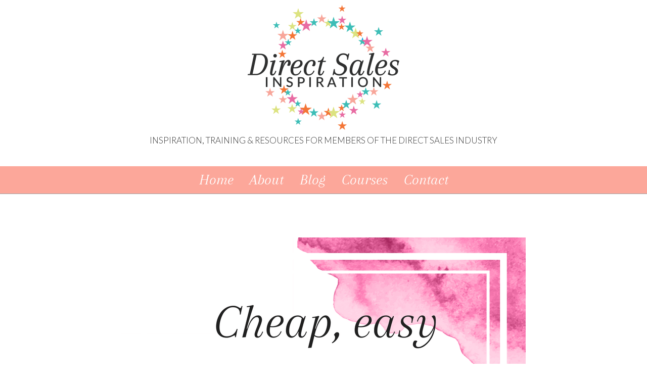

--- FILE ---
content_type: text/css
request_url: https://directsalesinspiration.com/wp-content/uploads/hurrytimer/css/c103aea611445cf8.css?ver=6.7.4
body_size: 668
content:
[class~="hurrytimer-campaign"] {
  line-height: normal;
  text-align: center;
  padding: 10px 0; }
  [class~="hurrytimer-campaign"] * {
    line-height: normal; }

.hurryt-loading {
  display: none !important; }

.hurrytimer-timer {
  display: flex;
  align-items: baseline;
  justify-content: center;
  flex-wrap: wrap; }

.hurrytimer-headline {
  color: #333;
  display: block;
  margin: 5px auto; }

.hurrytimer-timer-block {
  position: relative;
  display: flex;
  margin-right: 5px;
  flex-direction: column;
  align-items: center;
  justify-content: center;
  box-sizing: content-box;
  margin-bottom: 10px;
  margin-left: 5px; }
  .hurrytimer-timer-block:last-child {
    margin-right: 0; }
  .hurrytimer-timer-block:first-child {
    margin-left: 0; }

.hurrytimer-sticky {
  margin: auto !important;
  width: 100%;
  background: #fff;
  left: 0;
  right: 0;
  z-index: 9999;
  position: fixed;
  box-shadow: 1px 1px 2px rgba(0, 0, 0, 0.05); }
  .hurrytimer-sticky.is-off {
    position: relative;
    z-index: 0; }

.admin-bar:not(.wp-admin) .hurrytimer-sticky {
  z-index: 999999; }

.hurrytimer-sticky-inner {
  max-width: 1200px;
  margin: auto;
  text-align: center;
  padding-left: 5px;
  padding-right: 5px; }

.hurrytimer-button {
  display: inline-block;
  text-decoration: none;
  outline: none; }

.hurrytimer-sticky-close {
  right: 10px;
  position: absolute;
  transform: translateY(-50%);
  top: 50%;
  background: none;
  border: none;
  padding: 0;
  margin: 0;
  width: 13px;
  height: 13px;
  cursor: pointer;
  display: flex; }
  .hurrytimer-sticky-close svg {
    fill: #333;
    width: 100%;
    height: 100%; }
  .hurrytimer-sticky-close:hover {
    opacity: 1;
    background: none; }

        .hurrytimer-campaign-4436{
    text-align: center;
    display: block;
    }
    
    .hurrytimer-campaign-4436 .hurrytimer-timer-digit,
    .hurrytimer-campaign-4436 .hurrytimer-timer-sep    {
    color: #000;
    display: block;
    font-size: 50px;
    }

    .hurrytimer-campaign-4436 .hurrytimer-timer{
        justify-content:
    center    }

        .hurrytimer-campaign-4436 .hurrytimer-timer-label    {
    font-size: 16px;
    color: #000;
    text-transform: uppercase;
    display: block;
    }

    
    
        .hurrytimer-campaign-4436 .hurrytimer-headline    {
    font-size: 30px;
    color: #fe7532;
        margin-bottom: 5px;

        }

    .hurrytimer-campaign-4436 .hurrytimer-button-wrap{
        margin-top: 5px;

        }
    .hurrytimer-campaign-4436 .hurrytimer-button{
    font-size: 15px;
    color: #fff;
    background-color: #000;
    border-radius: 3px;
    padding: 10px 15px;
    }

    @media(max-width:425px) {
    .hurrytimer-campaign-4436 .hurrytimer-button-wrap,
    .hurrytimer-campaign-4436 .hurrytimer-headline
    {
    margin-left: 0;
    margin-right: 0;
    }
    }
    




